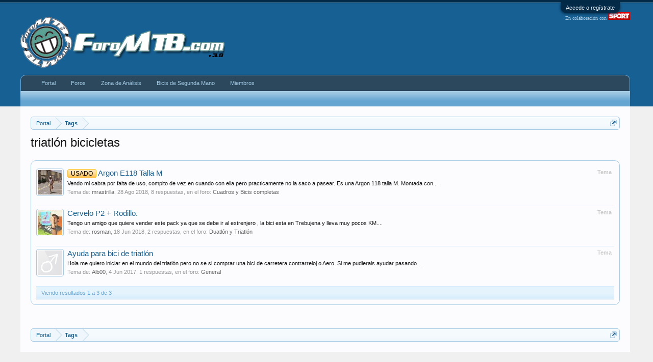

--- FILE ---
content_type: text/html; charset=utf-8
request_url: https://www.google.com/recaptcha/api2/aframe
body_size: 267
content:
<!DOCTYPE HTML><html><head><meta http-equiv="content-type" content="text/html; charset=UTF-8"></head><body><script nonce="IdLUGO3q-Oc2QoYg-gbEpw">/** Anti-fraud and anti-abuse applications only. See google.com/recaptcha */ try{var clients={'sodar':'https://pagead2.googlesyndication.com/pagead/sodar?'};window.addEventListener("message",function(a){try{if(a.source===window.parent){var b=JSON.parse(a.data);var c=clients[b['id']];if(c){var d=document.createElement('img');d.src=c+b['params']+'&rc='+(localStorage.getItem("rc::a")?sessionStorage.getItem("rc::b"):"");window.document.body.appendChild(d);sessionStorage.setItem("rc::e",parseInt(sessionStorage.getItem("rc::e")||0)+1);localStorage.setItem("rc::h",'1769070805390');}}}catch(b){}});window.parent.postMessage("_grecaptcha_ready", "*");}catch(b){}</script></body></html>

--- FILE ---
content_type: application/javascript; charset=utf-8
request_url: https://fundingchoicesmessages.google.com/f/AGSKWxUAOvAKqEUpuvkG0a090edR5rgkphYFOCG7oH492adJyjUaH205PHTbX3JL-aXyXGyRnlti2fZz1v40Tx4prZrs9CZL3TIAoOnbCtrsdABds4Mnn22fZDNqx88mteD5ExccC_pCzLHgG9GaTxJKuBVJDpVmJs8wUeR7r11GwygaH8ejkYh3LQMw0SE3/_-486x60./expandable_ad?/ad_exo._ads/inhouse//irc_ad_
body_size: -1290
content:
window['5b2e9607-b8b8-44ce-ad80-1c7969248d34'] = true;